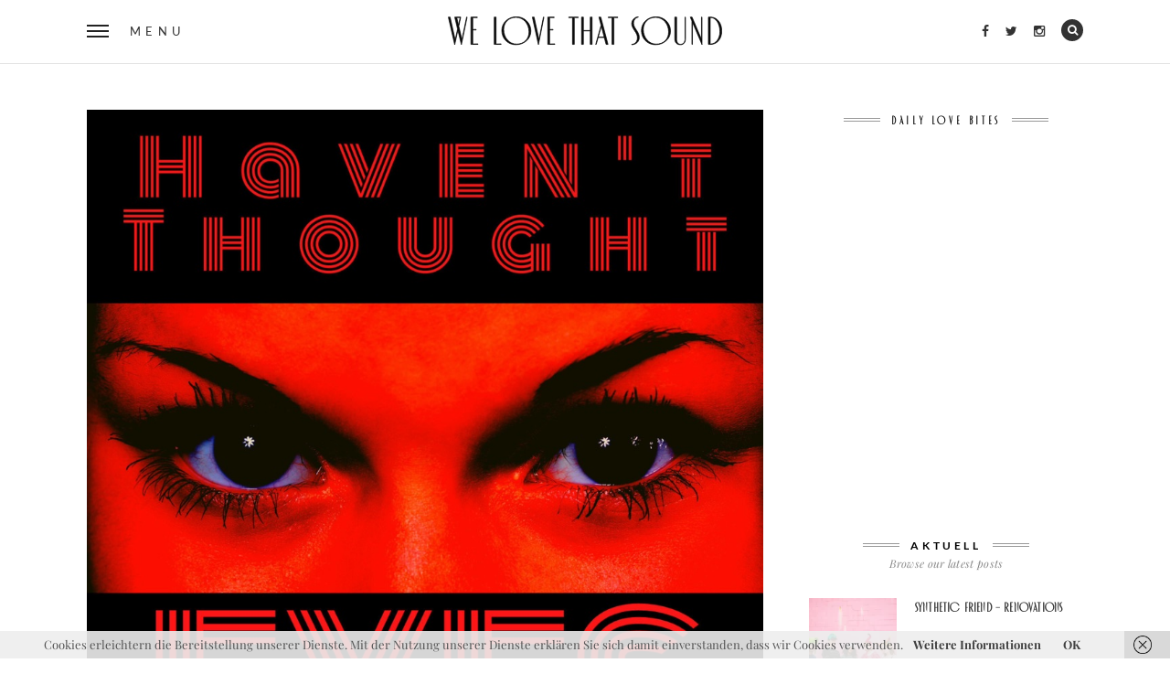

--- FILE ---
content_type: text/html; charset=UTF-8
request_url: https://www.welovethat.de/2023/havent-thought-eyes/1000x1000bb-2/
body_size: 49360
content:
<!DOCTYPE html>
<!--[if IE 9]> <html class="lt-ie10" lang="de"> <![endif]-->
<html lang="de" class="no-js">
<head>
<meta name="flattr:id" content="xvdn57">
<meta charset="UTF-8">
<meta name="viewport" content="width=device-width, initial-scale=1">
<meta name="verification" content="08770c647a0e79393b8fed9b6c0ce280" />

<link rel="profile" href="http://gmpg.org/xfn/11">
<link rel="pingback" href="https://www.welovethat.de/xmlrpc.php">
	
<meta name='robots' content='index, follow, max-image-preview:large, max-snippet:-1, max-video-preview:-1' />

	<!-- This site is optimized with the Yoast SEO plugin v26.1.1 - https://yoast.com/wordpress/plugins/seo/ -->
	<title>1000x1000bb - We love that Sound - Music Mag</title>
	<link rel="canonical" href="https://www.welovethat.de/2023/havent-thought-eyes/1000x1000bb-2/" />
	<meta property="og:locale" content="de_DE" />
	<meta property="og:type" content="article" />
	<meta property="og:title" content="1000x1000bb - We love that Sound - Music Mag" />
	<meta property="og:url" content="https://www.welovethat.de/2023/havent-thought-eyes/1000x1000bb-2/" />
	<meta property="og:site_name" content="We love that Sound - Music Mag" />
	<meta property="article:publisher" content="http://www.facebook.com/welovethatsound" />
	<meta property="og:image" content="https://www.welovethat.de/2023/havent-thought-eyes/1000x1000bb-2" />
	<meta property="og:image:width" content="1" />
	<meta property="og:image:height" content="1" />
	<meta property="og:image:type" content="image/jpeg" />
	<meta name="twitter:card" content="summary_large_image" />
	<meta name="twitter:site" content="@welovethatsound" />
	<script type="application/ld+json" class="yoast-schema-graph">{"@context":"https://schema.org","@graph":[{"@type":"WebPage","@id":"https://www.welovethat.de/2023/havent-thought-eyes/1000x1000bb-2/","url":"https://www.welovethat.de/2023/havent-thought-eyes/1000x1000bb-2/","name":"1000x1000bb - We love that Sound - Music Mag","isPartOf":{"@id":"https://www.welovethat.de/#website"},"primaryImageOfPage":{"@id":"https://www.welovethat.de/2023/havent-thought-eyes/1000x1000bb-2/#primaryimage"},"image":{"@id":"https://www.welovethat.de/2023/havent-thought-eyes/1000x1000bb-2/#primaryimage"},"thumbnailUrl":"https://www.welovethat.de/wp-content/uploads/2023/03/1000x1000bb.jpg","datePublished":"2023-03-16T18:36:11+00:00","breadcrumb":{"@id":"https://www.welovethat.de/2023/havent-thought-eyes/1000x1000bb-2/#breadcrumb"},"inLanguage":"de","potentialAction":[{"@type":"ReadAction","target":["https://www.welovethat.de/2023/havent-thought-eyes/1000x1000bb-2/"]}]},{"@type":"ImageObject","inLanguage":"de","@id":"https://www.welovethat.de/2023/havent-thought-eyes/1000x1000bb-2/#primaryimage","url":"https://www.welovethat.de/wp-content/uploads/2023/03/1000x1000bb.jpg","contentUrl":"https://www.welovethat.de/wp-content/uploads/2023/03/1000x1000bb.jpg","width":1000,"height":1000},{"@type":"BreadcrumbList","@id":"https://www.welovethat.de/2023/havent-thought-eyes/1000x1000bb-2/#breadcrumb","itemListElement":[{"@type":"ListItem","position":1,"name":"Home","item":"https://www.welovethat.de/"},{"@type":"ListItem","position":2,"name":"Haven&#8217;t Thought &#8211; Eyes","item":"https://www.welovethat.de/2023/havent-thought-eyes/"},{"@type":"ListItem","position":3,"name":"1000x1000bb"}]},{"@type":"WebSite","@id":"https://www.welovethat.de/#website","url":"https://www.welovethat.de/","name":"We love that Sound - Music Mag","description":"Tune into the rhythmic symphony of WE LOVE THAT SOUND - a music blog dedicated to exploring the latest beats and riffs, discovering hidden treasures and sharing the pulse of different sounds. Dive into our curated collection of articles, reviews and artist features as we celebrate the universal language of music. Discover, experience and enjoy the power of we love that sound.","publisher":{"@id":"https://www.welovethat.de/#organization"},"potentialAction":[{"@type":"SearchAction","target":{"@type":"EntryPoint","urlTemplate":"https://www.welovethat.de/?s={search_term_string}"},"query-input":{"@type":"PropertyValueSpecification","valueRequired":true,"valueName":"search_term_string"}}],"inLanguage":"de"},{"@type":"Organization","@id":"https://www.welovethat.de/#organization","name":"We Love That","url":"https://www.welovethat.de/","logo":{"@type":"ImageObject","inLanguage":"de","@id":"https://www.welovethat.de/#/schema/logo/image/","url":"https://www.welovethat.de/wp-content/uploads/2023/11/logo_insta.png","contentUrl":"https://www.welovethat.de/wp-content/uploads/2023/11/logo_insta.png","width":1000,"height":1000,"caption":"We Love That"},"image":{"@id":"https://www.welovethat.de/#/schema/logo/image/"},"sameAs":["http://www.facebook.com/welovethatsound","https://x.com/welovethatsound","https://www.instagram.com/welovethatsound"]}]}</script>
	<!-- / Yoast SEO plugin. -->



<link rel='dns-prefetch' href='//v0.wordpress.com' />
<link rel="alternate" type="application/rss+xml" title="We love that Sound - Music Mag &raquo; Feed" href="https://www.welovethat.de/feed/" />
<link rel="alternate" type="application/rss+xml" title="We love that Sound - Music Mag &raquo; Kommentar-Feed" href="https://www.welovethat.de/comments/feed/" />
<link rel="alternate" title="oEmbed (JSON)" type="application/json+oembed" href="https://www.welovethat.de/wp-json/oembed/1.0/embed?url=https%3A%2F%2Fwww.welovethat.de%2F2023%2Fhavent-thought-eyes%2F1000x1000bb-2%2F" />
<link rel="alternate" title="oEmbed (XML)" type="text/xml+oembed" href="https://www.welovethat.de/wp-json/oembed/1.0/embed?url=https%3A%2F%2Fwww.welovethat.de%2F2023%2Fhavent-thought-eyes%2F1000x1000bb-2%2F&#038;format=xml" />
<style id='wp-img-auto-sizes-contain-inline-css' type='text/css'>
img:is([sizes=auto i],[sizes^="auto," i]){contain-intrinsic-size:3000px 1500px}
/*# sourceURL=wp-img-auto-sizes-contain-inline-css */
</style>
<style id='wp-emoji-styles-inline-css' type='text/css'>

	img.wp-smiley, img.emoji {
		display: inline !important;
		border: none !important;
		box-shadow: none !important;
		height: 1em !important;
		width: 1em !important;
		margin: 0 0.07em !important;
		vertical-align: -0.1em !important;
		background: none !important;
		padding: 0 !important;
	}
/*# sourceURL=wp-emoji-styles-inline-css */
</style>
<style id='wp-block-library-inline-css' type='text/css'>
:root{--wp-block-synced-color:#7a00df;--wp-block-synced-color--rgb:122,0,223;--wp-bound-block-color:var(--wp-block-synced-color);--wp-editor-canvas-background:#ddd;--wp-admin-theme-color:#007cba;--wp-admin-theme-color--rgb:0,124,186;--wp-admin-theme-color-darker-10:#006ba1;--wp-admin-theme-color-darker-10--rgb:0,107,160.5;--wp-admin-theme-color-darker-20:#005a87;--wp-admin-theme-color-darker-20--rgb:0,90,135;--wp-admin-border-width-focus:2px}@media (min-resolution:192dpi){:root{--wp-admin-border-width-focus:1.5px}}.wp-element-button{cursor:pointer}:root .has-very-light-gray-background-color{background-color:#eee}:root .has-very-dark-gray-background-color{background-color:#313131}:root .has-very-light-gray-color{color:#eee}:root .has-very-dark-gray-color{color:#313131}:root .has-vivid-green-cyan-to-vivid-cyan-blue-gradient-background{background:linear-gradient(135deg,#00d084,#0693e3)}:root .has-purple-crush-gradient-background{background:linear-gradient(135deg,#34e2e4,#4721fb 50%,#ab1dfe)}:root .has-hazy-dawn-gradient-background{background:linear-gradient(135deg,#faaca8,#dad0ec)}:root .has-subdued-olive-gradient-background{background:linear-gradient(135deg,#fafae1,#67a671)}:root .has-atomic-cream-gradient-background{background:linear-gradient(135deg,#fdd79a,#004a59)}:root .has-nightshade-gradient-background{background:linear-gradient(135deg,#330968,#31cdcf)}:root .has-midnight-gradient-background{background:linear-gradient(135deg,#020381,#2874fc)}:root{--wp--preset--font-size--normal:16px;--wp--preset--font-size--huge:42px}.has-regular-font-size{font-size:1em}.has-larger-font-size{font-size:2.625em}.has-normal-font-size{font-size:var(--wp--preset--font-size--normal)}.has-huge-font-size{font-size:var(--wp--preset--font-size--huge)}.has-text-align-center{text-align:center}.has-text-align-left{text-align:left}.has-text-align-right{text-align:right}.has-fit-text{white-space:nowrap!important}#end-resizable-editor-section{display:none}.aligncenter{clear:both}.items-justified-left{justify-content:flex-start}.items-justified-center{justify-content:center}.items-justified-right{justify-content:flex-end}.items-justified-space-between{justify-content:space-between}.screen-reader-text{border:0;clip-path:inset(50%);height:1px;margin:-1px;overflow:hidden;padding:0;position:absolute;width:1px;word-wrap:normal!important}.screen-reader-text:focus{background-color:#ddd;clip-path:none;color:#444;display:block;font-size:1em;height:auto;left:5px;line-height:normal;padding:15px 23px 14px;text-decoration:none;top:5px;width:auto;z-index:100000}html :where(.has-border-color){border-style:solid}html :where([style*=border-top-color]){border-top-style:solid}html :where([style*=border-right-color]){border-right-style:solid}html :where([style*=border-bottom-color]){border-bottom-style:solid}html :where([style*=border-left-color]){border-left-style:solid}html :where([style*=border-width]){border-style:solid}html :where([style*=border-top-width]){border-top-style:solid}html :where([style*=border-right-width]){border-right-style:solid}html :where([style*=border-bottom-width]){border-bottom-style:solid}html :where([style*=border-left-width]){border-left-style:solid}html :where(img[class*=wp-image-]){height:auto;max-width:100%}:where(figure){margin:0 0 1em}html :where(.is-position-sticky){--wp-admin--admin-bar--position-offset:var(--wp-admin--admin-bar--height,0px)}@media screen and (max-width:600px){html :where(.is-position-sticky){--wp-admin--admin-bar--position-offset:0px}}

/*# sourceURL=wp-block-library-inline-css */
</style><style id='global-styles-inline-css' type='text/css'>
:root{--wp--preset--aspect-ratio--square: 1;--wp--preset--aspect-ratio--4-3: 4/3;--wp--preset--aspect-ratio--3-4: 3/4;--wp--preset--aspect-ratio--3-2: 3/2;--wp--preset--aspect-ratio--2-3: 2/3;--wp--preset--aspect-ratio--16-9: 16/9;--wp--preset--aspect-ratio--9-16: 9/16;--wp--preset--color--black: #000000;--wp--preset--color--cyan-bluish-gray: #abb8c3;--wp--preset--color--white: #ffffff;--wp--preset--color--pale-pink: #f78da7;--wp--preset--color--vivid-red: #cf2e2e;--wp--preset--color--luminous-vivid-orange: #ff6900;--wp--preset--color--luminous-vivid-amber: #fcb900;--wp--preset--color--light-green-cyan: #7bdcb5;--wp--preset--color--vivid-green-cyan: #00d084;--wp--preset--color--pale-cyan-blue: #8ed1fc;--wp--preset--color--vivid-cyan-blue: #0693e3;--wp--preset--color--vivid-purple: #9b51e0;--wp--preset--gradient--vivid-cyan-blue-to-vivid-purple: linear-gradient(135deg,rgb(6,147,227) 0%,rgb(155,81,224) 100%);--wp--preset--gradient--light-green-cyan-to-vivid-green-cyan: linear-gradient(135deg,rgb(122,220,180) 0%,rgb(0,208,130) 100%);--wp--preset--gradient--luminous-vivid-amber-to-luminous-vivid-orange: linear-gradient(135deg,rgb(252,185,0) 0%,rgb(255,105,0) 100%);--wp--preset--gradient--luminous-vivid-orange-to-vivid-red: linear-gradient(135deg,rgb(255,105,0) 0%,rgb(207,46,46) 100%);--wp--preset--gradient--very-light-gray-to-cyan-bluish-gray: linear-gradient(135deg,rgb(238,238,238) 0%,rgb(169,184,195) 100%);--wp--preset--gradient--cool-to-warm-spectrum: linear-gradient(135deg,rgb(74,234,220) 0%,rgb(151,120,209) 20%,rgb(207,42,186) 40%,rgb(238,44,130) 60%,rgb(251,105,98) 80%,rgb(254,248,76) 100%);--wp--preset--gradient--blush-light-purple: linear-gradient(135deg,rgb(255,206,236) 0%,rgb(152,150,240) 100%);--wp--preset--gradient--blush-bordeaux: linear-gradient(135deg,rgb(254,205,165) 0%,rgb(254,45,45) 50%,rgb(107,0,62) 100%);--wp--preset--gradient--luminous-dusk: linear-gradient(135deg,rgb(255,203,112) 0%,rgb(199,81,192) 50%,rgb(65,88,208) 100%);--wp--preset--gradient--pale-ocean: linear-gradient(135deg,rgb(255,245,203) 0%,rgb(182,227,212) 50%,rgb(51,167,181) 100%);--wp--preset--gradient--electric-grass: linear-gradient(135deg,rgb(202,248,128) 0%,rgb(113,206,126) 100%);--wp--preset--gradient--midnight: linear-gradient(135deg,rgb(2,3,129) 0%,rgb(40,116,252) 100%);--wp--preset--font-size--small: 13px;--wp--preset--font-size--medium: 20px;--wp--preset--font-size--large: 36px;--wp--preset--font-size--x-large: 42px;--wp--preset--spacing--20: 0.44rem;--wp--preset--spacing--30: 0.67rem;--wp--preset--spacing--40: 1rem;--wp--preset--spacing--50: 1.5rem;--wp--preset--spacing--60: 2.25rem;--wp--preset--spacing--70: 3.38rem;--wp--preset--spacing--80: 5.06rem;--wp--preset--shadow--natural: 6px 6px 9px rgba(0, 0, 0, 0.2);--wp--preset--shadow--deep: 12px 12px 50px rgba(0, 0, 0, 0.4);--wp--preset--shadow--sharp: 6px 6px 0px rgba(0, 0, 0, 0.2);--wp--preset--shadow--outlined: 6px 6px 0px -3px rgb(255, 255, 255), 6px 6px rgb(0, 0, 0);--wp--preset--shadow--crisp: 6px 6px 0px rgb(0, 0, 0);}:where(.is-layout-flex){gap: 0.5em;}:where(.is-layout-grid){gap: 0.5em;}body .is-layout-flex{display: flex;}.is-layout-flex{flex-wrap: wrap;align-items: center;}.is-layout-flex > :is(*, div){margin: 0;}body .is-layout-grid{display: grid;}.is-layout-grid > :is(*, div){margin: 0;}:where(.wp-block-columns.is-layout-flex){gap: 2em;}:where(.wp-block-columns.is-layout-grid){gap: 2em;}:where(.wp-block-post-template.is-layout-flex){gap: 1.25em;}:where(.wp-block-post-template.is-layout-grid){gap: 1.25em;}.has-black-color{color: var(--wp--preset--color--black) !important;}.has-cyan-bluish-gray-color{color: var(--wp--preset--color--cyan-bluish-gray) !important;}.has-white-color{color: var(--wp--preset--color--white) !important;}.has-pale-pink-color{color: var(--wp--preset--color--pale-pink) !important;}.has-vivid-red-color{color: var(--wp--preset--color--vivid-red) !important;}.has-luminous-vivid-orange-color{color: var(--wp--preset--color--luminous-vivid-orange) !important;}.has-luminous-vivid-amber-color{color: var(--wp--preset--color--luminous-vivid-amber) !important;}.has-light-green-cyan-color{color: var(--wp--preset--color--light-green-cyan) !important;}.has-vivid-green-cyan-color{color: var(--wp--preset--color--vivid-green-cyan) !important;}.has-pale-cyan-blue-color{color: var(--wp--preset--color--pale-cyan-blue) !important;}.has-vivid-cyan-blue-color{color: var(--wp--preset--color--vivid-cyan-blue) !important;}.has-vivid-purple-color{color: var(--wp--preset--color--vivid-purple) !important;}.has-black-background-color{background-color: var(--wp--preset--color--black) !important;}.has-cyan-bluish-gray-background-color{background-color: var(--wp--preset--color--cyan-bluish-gray) !important;}.has-white-background-color{background-color: var(--wp--preset--color--white) !important;}.has-pale-pink-background-color{background-color: var(--wp--preset--color--pale-pink) !important;}.has-vivid-red-background-color{background-color: var(--wp--preset--color--vivid-red) !important;}.has-luminous-vivid-orange-background-color{background-color: var(--wp--preset--color--luminous-vivid-orange) !important;}.has-luminous-vivid-amber-background-color{background-color: var(--wp--preset--color--luminous-vivid-amber) !important;}.has-light-green-cyan-background-color{background-color: var(--wp--preset--color--light-green-cyan) !important;}.has-vivid-green-cyan-background-color{background-color: var(--wp--preset--color--vivid-green-cyan) !important;}.has-pale-cyan-blue-background-color{background-color: var(--wp--preset--color--pale-cyan-blue) !important;}.has-vivid-cyan-blue-background-color{background-color: var(--wp--preset--color--vivid-cyan-blue) !important;}.has-vivid-purple-background-color{background-color: var(--wp--preset--color--vivid-purple) !important;}.has-black-border-color{border-color: var(--wp--preset--color--black) !important;}.has-cyan-bluish-gray-border-color{border-color: var(--wp--preset--color--cyan-bluish-gray) !important;}.has-white-border-color{border-color: var(--wp--preset--color--white) !important;}.has-pale-pink-border-color{border-color: var(--wp--preset--color--pale-pink) !important;}.has-vivid-red-border-color{border-color: var(--wp--preset--color--vivid-red) !important;}.has-luminous-vivid-orange-border-color{border-color: var(--wp--preset--color--luminous-vivid-orange) !important;}.has-luminous-vivid-amber-border-color{border-color: var(--wp--preset--color--luminous-vivid-amber) !important;}.has-light-green-cyan-border-color{border-color: var(--wp--preset--color--light-green-cyan) !important;}.has-vivid-green-cyan-border-color{border-color: var(--wp--preset--color--vivid-green-cyan) !important;}.has-pale-cyan-blue-border-color{border-color: var(--wp--preset--color--pale-cyan-blue) !important;}.has-vivid-cyan-blue-border-color{border-color: var(--wp--preset--color--vivid-cyan-blue) !important;}.has-vivid-purple-border-color{border-color: var(--wp--preset--color--vivid-purple) !important;}.has-vivid-cyan-blue-to-vivid-purple-gradient-background{background: var(--wp--preset--gradient--vivid-cyan-blue-to-vivid-purple) !important;}.has-light-green-cyan-to-vivid-green-cyan-gradient-background{background: var(--wp--preset--gradient--light-green-cyan-to-vivid-green-cyan) !important;}.has-luminous-vivid-amber-to-luminous-vivid-orange-gradient-background{background: var(--wp--preset--gradient--luminous-vivid-amber-to-luminous-vivid-orange) !important;}.has-luminous-vivid-orange-to-vivid-red-gradient-background{background: var(--wp--preset--gradient--luminous-vivid-orange-to-vivid-red) !important;}.has-very-light-gray-to-cyan-bluish-gray-gradient-background{background: var(--wp--preset--gradient--very-light-gray-to-cyan-bluish-gray) !important;}.has-cool-to-warm-spectrum-gradient-background{background: var(--wp--preset--gradient--cool-to-warm-spectrum) !important;}.has-blush-light-purple-gradient-background{background: var(--wp--preset--gradient--blush-light-purple) !important;}.has-blush-bordeaux-gradient-background{background: var(--wp--preset--gradient--blush-bordeaux) !important;}.has-luminous-dusk-gradient-background{background: var(--wp--preset--gradient--luminous-dusk) !important;}.has-pale-ocean-gradient-background{background: var(--wp--preset--gradient--pale-ocean) !important;}.has-electric-grass-gradient-background{background: var(--wp--preset--gradient--electric-grass) !important;}.has-midnight-gradient-background{background: var(--wp--preset--gradient--midnight) !important;}.has-small-font-size{font-size: var(--wp--preset--font-size--small) !important;}.has-medium-font-size{font-size: var(--wp--preset--font-size--medium) !important;}.has-large-font-size{font-size: var(--wp--preset--font-size--large) !important;}.has-x-large-font-size{font-size: var(--wp--preset--font-size--x-large) !important;}
/*# sourceURL=global-styles-inline-css */
</style>

<style id='classic-theme-styles-inline-css' type='text/css'>
/*! This file is auto-generated */
.wp-block-button__link{color:#fff;background-color:#32373c;border-radius:9999px;box-shadow:none;text-decoration:none;padding:calc(.667em + 2px) calc(1.333em + 2px);font-size:1.125em}.wp-block-file__button{background:#32373c;color:#fff;text-decoration:none}
/*# sourceURL=/wp-includes/css/classic-themes.min.css */
</style>
<link rel='stylesheet' id='contact-form-7-css' href='https://www.welovethat.de/wp-content/plugins/contact-form-7/includes/css/styles.css?ver=6.1.2' type='text/css' media='all' />
<link rel='stylesheet' id='wpfai_style-css' href='https://www.welovethat.de/wp-content/plugins/wp-font-awesome-share-icons/style.css?ver=6.9' type='text/css' media='all' />
<link rel='stylesheet' id='crp-style-text-only-css' href='https://www.welovethat.de/wp-content/plugins/contextual-related-posts/css/text-only.min.css?ver=4.1.0' type='text/css' media='all' />
<link rel='stylesheet' id='normalize-css' href='https://www.welovethat.de/wp-content/themes/silver-blog/foundation/css/normalize.css?ver=3.0.3' type='text/css' media='all' />
<link rel='stylesheet' id='foundation-css-css' href='https://www.welovethat.de/wp-content/themes/silver-blog/foundation/css/foundation.css?ver=5.5.3' type='text/css' media='all' />
<link rel='stylesheet' id='silverblog-fonts-css' href='//www.welovethat.de/wp-content/uploads/omgf/silverblog-fonts/silverblog-fonts.css?ver=1666171497' type='text/css' media='all' />
<link rel='stylesheet' id='fontawesome-css' href='https://www.welovethat.de/wp-content/themes/silver-blog/font-awesome/css/font-awesome.min.css?ver=4.5.0' type='text/css' media='all' />
<link rel='stylesheet' id='slick-css-css' href='https://www.welovethat.de/wp-content/themes/silver-blog/js/vendor/slick/slick/slick.css?ver=1.5.7' type='text/css' media='all' />
<link rel='stylesheet' id='silverblog-style-css' href='https://www.welovethat.de/wp-content/themes/silver-blog/style.css?ver=6.9' type='text/css' media='all' />
<script type="text/javascript" src="https://www.welovethat.de/wp-includes/js/jquery/jquery.min.js?ver=3.7.1" id="jquery-core-js"></script>
<script type="text/javascript" src="https://www.welovethat.de/wp-includes/js/jquery/jquery-migrate.min.js?ver=3.4.1" id="jquery-migrate-js"></script>
<script type="text/javascript" src="https://www.welovethat.de/wp-content/plugins/wp-font-awesome-share-icons/wpfai.js?ver=6.9" id="wpfai_js-js"></script>
<script type="text/javascript" src="https://www.welovethat.de/wp-content/themes/silver-blog/js/vendor/modernizr.custom.58946.js?ver=20151105" id="modernizr-js"></script>
<script type="text/javascript" src="https://www.welovethat.de/wp-content/themes/silver-blog/js/keyboard-image-navigation.js?ver=20130402" id="silverblog-keyboard-image-navigation-js"></script>
<link rel="https://api.w.org/" href="https://www.welovethat.de/wp-json/" /><link rel="alternate" title="JSON" type="application/json" href="https://www.welovethat.de/wp-json/wp/v2/media/23363" /><link rel="EditURI" type="application/rsd+xml" title="RSD" href="https://www.welovethat.de/xmlrpc.php?rsd" />
<meta name="generator" content="WordPress 6.9" />
<link rel='shortlink' href='https://www.welovethat.de/?p=23363' />
<!-- start Simple Custom CSS and JS -->
<style type="text/css">
@font-face {
    font-family: 'musettaregular';
    src: url('https://www.welovethat.de/wp-content/uploads/2021/font/musetta-regular-webfont.eot');
    src: url('https://www.welovethat.de/wp-content/uploads/2021/font/musetta-regular-webfont.eot?#iefix') format('embedded-opentype'),
         url('https://www.welovethat.de/wp-content/uploads/2021/font/musetta-regular-webfont.woff2') format('woff2'),
         url('https://www.welovethat.de/wp-content/uploads/2021/font/musetta-regular-webfont.woff') format('woff'),
         url('https://www.welovethat.de/wp-content/uploads/2021/font/musetta-regular-webfont.ttf') format('truetype');
    font-weight: normal;
    font-style: normal;

}

</style>
<!-- end Simple Custom CSS and JS -->
<!-- start Simple Custom CSS and JS -->
<style type="text/css">
.header-base-white .logowhite { display:none; }

.header-base .logoblack { display:none; }


</style>
<!-- end Simple Custom CSS and JS -->
	
	<script type="text/javascript">
		/* <![CDATA[ */
		var SB_featuredContent_autoplay = true;
		var SB_featuredContent_transition = 1350;
		var SB_featuredContent_autoplay_speed = 3800;

		var SB_gallery_autoplay = false;
		var SB_gallery_transition = 1350;
		var SB_gallery_autoplay_speed = 3800;
	/* ]]> */
    </script>

<link rel="icon" href="https://www.welovethat.de/wp-content/uploads/2016/06/cropped-welovethatfavicon-32x32.png" sizes="32x32" />
<link rel="icon" href="https://www.welovethat.de/wp-content/uploads/2016/06/cropped-welovethatfavicon-192x192.png" sizes="192x192" />
<link rel="apple-touch-icon" href="https://www.welovethat.de/wp-content/uploads/2016/06/cropped-welovethatfavicon-180x180.png" />
<meta name="msapplication-TileImage" content="https://www.welovethat.de/wp-content/uploads/2016/06/cropped-welovethatfavicon-270x270.png" />
		<style type="text/css" id="wp-custom-css">
			/*
Willkommen bei Individuelles CSS

Wie es funktioniert, steht unter http://wp.me/PEmnE-Bt
*/
.null-instagram-feed ul {
	width: 20% !important;
	margin-left: 0 !important;
	list-style: none;
}

.header-base .site-title {
	color: #fff !important;
}

p {
	font-size: 1.3rem !important;
	line-height: 1.8 !important;
}

blockquote {
	font-family: Lato, Arial, sans-serif;
	margin: 0 0 30px;
	padding: 0 24px;
	text-transform: none !important;
	border-left: 5px double #000;
	max-height: 99999px;
	font-style: italic !important;
	color: #000 !important;
}

blockquote p {
	font-family: Lato, Arial, sans-serif;
	font-size: 18px !important;
	color: #000;
	line-height: 24px;
	letter-spacing: .5px;
	-webkit-font-smoothing: subpixel-antialiased;
}

a {
	color: #404040;
	line-height: inherit;
	text-decoration: none;
	font-weight: 700;
}

.teambox {
	width: 33%;
	float: left;
	padding: 15px;
}

.footer .inline-list a:hover, .footer .inline-list .fa {
	color: #000;
}

.footer-dot {
	width: 24px;
	height: 24px;
	line-height: 22px;
	display: block;
	margin: 0 auto 30px;
	cursor: pointer;
	border-radius: 100%;
	background: #000 !important;
}

.tags {
	font-family: Lato, Arial, sans-serif;
	font-weight: 700 !important;
	font-size: 9px !important;
	color: #404040;
	font-style: normal;
	text-transform: uppercase;
	letter-spacing: .7px;
	display: block;
	margin-bottom: 8px;
}

.tags a {
	color: #404040;
	text-decoration: none;
}

.tags a:hover {
	color: #808080;
	text-decoration: none;
}

.tags2 {
	font-family: Lato, Arial, sans-serif;
	font-weight: 700;
	font-size: 9px;
	color: #404040;
	font-style: normal;
	text-transform: uppercase;
	letter-spacing: .7px;
	display: block;
	margin-bottom: 8px;
}

.tags2 a {
	color: #404040;
	text-decoration: none;
}

.tags2 a:hover {
	color: #808080;
	text-decoration: none;
}

.author-desc2 {
	display: none;
}

.author-desc {
	display: none !important;
}

.fa-file-o {
	display: none;
}

.post-large .tags .fa {
	display: none;
}

.more-link {
	display: inline;
	font-family: Lato, Arial, sans-serif;
	text-transform: uppercase;
	font-weight: 700;
	font-size: 9px;
	letter-spacing: .7px;
	font-style: normal;
}

.more-link a {
	color: #404040 !important;
	text-decoration: none;
}

.more-link a:hover {
	color: #D9E021 !important;
}

.silverblog_widget_recent_entries {
	margin-bottom: 30px;
}

.widget_facebook_likebox {
	margin-bottom: 30px;
}

.widget_jb_spotify_widget {
	margin-bottom: 30px;
}

.pagination .nav-links .prev:hover, .pagination .nav-links .next:hover, .pagination .nav-links .fa {
	color: #404040 !important;
}

.widget-title {
	margin-bottom: 30px;
}

.crp_related > h3 {
	font-family: Lato, Arial, sans-serif;
	border-bottom: 5px double #efefef;
	font-size: 14px;
	letter-spacing: 2px;
	line-height: 5;
	margin-bottom: 24px;
	text-align: center;
	text-transform: uppercase;
}

.crp_related li {
	display: inline !important;
	text-align: -webkit-match-parent;
}

.crp_related .crp_excerpt {
	margin-bottom: 30px;
}

.ticket {
	padding: 8px 13px;
	letter-spacing: 1px;
	background-color: #000;
	color: #fff;
	text-transform: normal !important;
}

.wpfai-list-item {

margin-right: 10px !important;
margin-left: 0px !important;
margin-bottom: 0px !important;
margin-top: 0px !important;
}




		</style>
		

	
</head>
<body class="attachment wp-singular attachment-template-default single single-attachment postid-23363 attachmentid-23363 attachment-jpeg wp-theme-silver-blog">
	
<!-- Start fullscreen menu -->
<div class="menu-nav" id="menu">
	<div>
        <nav>
            <div class="clearfix">
                <button id="menu-close" class="menu-close"><i class="fa fa-times"></i></button>
                <button id="menu-search" class="menu-search"><i class="fa fa-search"></i></button>
            </div>
            <form class="search-form" action="https://www.welovethat.de/" method="get">
    <label class="screen-reader-text">Search for:</label>
    <input type="text" value="" placeholder="Search &amp; hit enter" name="s">
    <input type="submit" value="Search">
</form>            <h3 class="menu-title">Menu</h3>
            <ul id="menu-list" class="menu-list"><li id="menu-item-9" class="menu-item menu-item-type-taxonomy menu-item-object-category menu-item-9"><a href="https://www.welovethat.de/songs/">SONGS</a></li>
<li id="menu-item-7" class="menu-item menu-item-type-taxonomy menu-item-object-category menu-item-7"><a href="https://www.welovethat.de/alben/">ALBEN</a></li>
<li id="menu-item-8" class="menu-item menu-item-type-taxonomy menu-item-object-category menu-item-8"><a href="https://www.welovethat.de/video/">VIDEO</a></li>
<li id="menu-item-242" class="menu-item menu-item-type-taxonomy menu-item-object-category menu-item-242"><a href="https://www.welovethat.de/all-time/">ALL TIME</a></li>
<li id="menu-item-244" class="menu-item menu-item-type-taxonomy menu-item-object-category menu-item-244"><a href="https://www.welovethat.de/live/">LIVE</a></li>
<li id="menu-item-4331" class="menu-item menu-item-type-post_type menu-item-object-page menu-item-4331"><a href="https://www.welovethat.de/we-love-that-team/">WE LOVE THAT TEAM</a></li>
<li id="menu-item-3971" class="menu-item menu-item-type-post_type menu-item-object-page menu-item-3971"><a href="https://www.welovethat.de/impressum/">IMPRESSUM</a></li>
<li id="menu-item-8956" class="menu-item menu-item-type-post_type menu-item-object-page menu-item-8956"><a href="https://www.welovethat.de/datenschutzerklaerung/">Datenschutzerklärung</a></li>
</ul>            <div class="menu-social">           
                <ul class="inline-list">
					                    <li><a target="_blank" href="https://www.facebook.com/welovethatsound"><i class="fa fa-facebook"></i></a></li>
  					                    
					                    <li><a target="_blank" href="https://twitter.com/welovethatsound"><i class="fa fa-twitter"></i></a></li>
  					                    
					                    <li><a target="_blank" href="https://www.instagram.com/welovethatsound/"><i class="fa fa-instagram"></i></a></li>
  					                    
					                    
 					                </ul>
            </div>
        </nav>
    </div>
</div>
<!-- End fullscreen menu -->


<header id="header-base-white" class="header-base-white">

	
	<div class="header-grid">
        <div class="header-col">
            <button id="header-menu-button" class="header-menu-button">
                <span class="hamburger"><span></span></span>
                <span class="hide-for-medium-down">Menu</span>
            </button>
        </div>
        <div class="header-col site-title-base">
			
	
			
			 
<a href="http://www.welovethat.de"><img src="https://www.welovethat.de/wp-content/uploads/2021/01/logo_header_black.svg"></a>
    			
		
			
        </div>
        <div class="header-col">
            <ul class="inline-list right">
            
				                <li class="hide-for-medium-down"><a target="_blank" href="https://www.facebook.com/welovethatsound"><i class="fa fa-facebook"></i></a></li>
                                
                                <li class="hide-for-medium-down"><a target="_blank" href="https://twitter.com/welovethatsound"><i class="fa fa-twitter"></i></a></li>
                                
                                <li class="hide-for-medium-down"><a target="_blank" href="https://www.instagram.com/welovethatsound/"><i class="fa fa-instagram"></i></a></li>
                                
                                
                               
                <li><a href="#" id="icon-search"><i class="fa fa-search"></i></a></li>
            
            </ul>
        </div>
	</div>
</header>
<div class="row collapse main-content">
	<div class="small-12 columns">
    	<div class="layout-grid">
        	<div class="layout-col">
            	<div class="wrapper">
					<!-- START MAIN CONTENT -->


				<article id="post-23363" class="post-large post-23363 attachment type-attachment status-inherit hentry">

					<img width="1000" height="1000" src="https://www.welovethat.de/wp-content/uploads/2023/03/1000x1000bb.jpg" class="attachment-large size-large" alt="" decoding="async" fetchpriority="high" srcset="https://www.welovethat.de/wp-content/uploads/2023/03/1000x1000bb.jpg 1000w, https://www.welovethat.de/wp-content/uploads/2023/03/1000x1000bb-300x300.jpg 300w, https://www.welovethat.de/wp-content/uploads/2023/03/1000x1000bb-150x150.jpg 150w, https://www.welovethat.de/wp-content/uploads/2023/03/1000x1000bb-768x768.jpg 768w" sizes="(max-width: 1000px) 100vw, 1000px" />					
					<h2>1000x1000bb</h2>
					                    
                    <div class="remarks2">
                        <span><span class="screen-reader-text">Posted on</span><a href="https://www.welovethat.de/2023/havent-thought-eyes/1000x1000bb-2/" rel="bookmark"><time class="entry-date published updated" datetime="2023-03-16T19:36:11+01:00">März 16, 2023</time></a> | </span>
						<ul class="wpfai-list"><li class="wpfai-list-item facebook">
      <a href="http://www.facebook.com/sharer.php?u=https%3A%2F%2Fwww.welovethat.de%2F2023%2Fhavent-thought-eyes%2F1000x1000bb-2%2F&amp;t=1000x1000bb" title="Facebook" class="wpfai-facebook wpfai-link wpfainw">
        <span class="fa-stack fa-4x">
          
          <i class="fa fa-facebook fa-stack-1x "></i>
        </span>
      </a>
    </li><li class="wpfai-list-item twitter">
      <a href="http://twitter.com/share?text=1000x1000bb&amp;url=https%3A%2F%2Fwww.welovethat.de%2F2023%2Fhavent-thought-eyes%2F1000x1000bb-2%2F" title="Twitter" class="wpfai-twitter wpfai-link wpfainw">
        <span class="fa-stack fa-4x">
          
          <i class="fa fa-twitter fa-stack-1x "></i>
        </span>
      </a>
    </li><li class="wpfai-list-item reddit">
      <a href="http://www.reddit.com/submit?url=https%3A%2F%2Fwww.welovethat.de%2F2023%2Fhavent-thought-eyes%2F1000x1000bb-2%2F" title="Reddit" class="wpfai-reddit wpfai-link wpfainw">
        <span class="fa-stack fa-4x">
          
          <i class="fa fa-reddit fa-stack-1x "></i>
        </span>
      </a>
    </li></ul>                    </div>
        

				</article>

				
                    <!-- END MAIN CONTENT -->
                </div>
            </div>
        	
				
    <div class="layout-col sidebar">
        <div class="wrapper">
            <div class="widget-area" role="complementary">
        		
                <aside id="jb_spotify_widget-2" class="widget widget_jb_spotify_widget"><h3 class="widget-title subtitle"><span>DAILY LOVE BITES</span></h3><iframe src="https://embed.spotify.com/?uri=spotify:playlist:4fpimMxBFgYOBN63iYgwGz&theme=white" frameborder="0" width="300" height="380" allowtransparency="true"></iframe></aside>		<aside id="recent-posts-2" class="widget silverblog_widget_recent_entries">                <span class="subtitle"><span>Aktuell</span></span>
        <span class="desc">Browse our latest posts</span>
        		<ul class="recent-post-list">
					<li class="clearfix">
            	                <a href="https://www.welovethat.de/2026/synthetic-friend-renovations/"><img width="150" height="150" src="https://www.welovethat.de/wp-content/uploads/2026/01/1-9-e1768895424578-150x150.webp" class="attachment-thumbnail size-thumbnail wp-post-image" alt="" decoding="async" loading="lazy" /></a>
                                <div class="recent-post-title">
                	<h5><a href="https://www.welovethat.de/2026/synthetic-friend-renovations/">Synthetic Friend &#8211; Renovations</a></h5>
                    <span></span>
                </div>
			</li>
					<li class="clearfix">
            	                <a href="https://www.welovethat.de/2026/frankie-flowers-velvet-collapse/"><img width="150" height="150" src="https://www.welovethat.de/wp-content/uploads/2026/01/1-8-e1768804190891-150x150.webp" class="attachment-thumbnail size-thumbnail wp-post-image" alt="" decoding="async" loading="lazy" /></a>
                                <div class="recent-post-title">
                	<h5><a href="https://www.welovethat.de/2026/frankie-flowers-velvet-collapse/">FRANKIE FLOWERS &#8211; VELVET COLLAPSE</a></h5>
                    <span></span>
                </div>
			</li>
					<li class="clearfix">
            	                <a href="https://www.welovethat.de/2026/the-empty-page-death-on-our-side/"><img width="150" height="150" src="https://www.welovethat.de/wp-content/uploads/2023/02/331928890_530891502476765_6389468614110669926_n-150x150.jpg" class="attachment-thumbnail size-thumbnail wp-post-image" alt="" decoding="async" loading="lazy" srcset="https://www.welovethat.de/wp-content/uploads/2023/02/331928890_530891502476765_6389468614110669926_n-150x150.jpg 150w, https://www.welovethat.de/wp-content/uploads/2023/02/331928890_530891502476765_6389468614110669926_n-300x300.jpg 300w, https://www.welovethat.de/wp-content/uploads/2023/02/331928890_530891502476765_6389468614110669926_n-768x768.jpg 768w, https://www.welovethat.de/wp-content/uploads/2023/02/331928890_530891502476765_6389468614110669926_n.jpg 1000w" sizes="auto, (max-width: 150px) 100vw, 150px" /></a>
                                <div class="recent-post-title">
                	<h5><a href="https://www.welovethat.de/2026/the-empty-page-death-on-our-side/">The Empty Page &#8211; Death On Our Side</a></h5>
                    <span></span>
                </div>
			</li>
					<li class="clearfix">
            	                <a href="https://www.welovethat.de/2026/keegan-powell-too-hard/"><img width="150" height="150" src="https://www.welovethat.de/wp-content/uploads/2025/10/1-14-150x150.webp" class="attachment-thumbnail size-thumbnail wp-post-image" alt="" decoding="async" loading="lazy" /></a>
                                <div class="recent-post-title">
                	<h5><a href="https://www.welovethat.de/2026/keegan-powell-too-hard/">Keegan Powell &#8211; Too Hard</a></h5>
                    <span></span>
                </div>
			</li>
					<li class="clearfix">
            	                <a href="https://www.welovethat.de/2026/ml-la-fete/"><img width="150" height="150" src="https://www.welovethat.de/wp-content/uploads/2026/01/1-7-150x150.webp" class="attachment-thumbnail size-thumbnail wp-post-image" alt="" decoding="async" loading="lazy" srcset="https://www.welovethat.de/wp-content/uploads/2026/01/1-7-150x150.webp 150w, https://www.welovethat.de/wp-content/uploads/2026/01/1-7-300x300.webp 300w, https://www.welovethat.de/wp-content/uploads/2026/01/1-7-768x768.webp 768w, https://www.welovethat.de/wp-content/uploads/2026/01/1-7.webp 800w" sizes="auto, (max-width: 150px) 100vw, 150px" /></a>
                                <div class="recent-post-title">
                	<h5><a href="https://www.welovethat.de/2026/ml-la-fete/">ML &#8211; La fête</a></h5>
                    <span></span>
                </div>
			</li>
				</ul>
		</aside>            
            </div>
        </div>
    </div>
    
        
        </div>
    </div>
</div>


<footer class="footer">

	<div class="row">
    	<div class="small-12 columns">
                
			<aside id="nav_menu-2" class="widget widget_nav_menu"><div class="menu-mainmenu-container"><ul id="menu-mainmenu" class="menu"><li class="menu-item menu-item-type-taxonomy menu-item-object-category menu-item-9"><a href="https://www.welovethat.de/songs/">SONGS</a></li>
<li class="menu-item menu-item-type-taxonomy menu-item-object-category menu-item-7"><a href="https://www.welovethat.de/alben/">ALBEN</a></li>
<li class="menu-item menu-item-type-taxonomy menu-item-object-category menu-item-8"><a href="https://www.welovethat.de/video/">VIDEO</a></li>
<li class="menu-item menu-item-type-taxonomy menu-item-object-category menu-item-242"><a href="https://www.welovethat.de/all-time/">ALL TIME</a></li>
<li class="menu-item menu-item-type-taxonomy menu-item-object-category menu-item-244"><a href="https://www.welovethat.de/live/">LIVE</a></li>
<li class="menu-item menu-item-type-post_type menu-item-object-page menu-item-4331"><a href="https://www.welovethat.de/we-love-that-team/">WE LOVE THAT TEAM</a></li>
<li class="menu-item menu-item-type-post_type menu-item-object-page menu-item-3971"><a href="https://www.welovethat.de/impressum/">IMPRESSUM</a></li>
<li class="menu-item menu-item-type-post_type menu-item-object-page menu-item-8956"><a href="https://www.welovethat.de/datenschutzerklaerung/">Datenschutzerklärung</a></li>
</ul></div></aside>            
            <ul class="inline-list">
                                <li><a target="_blank" href="https://www.facebook.com/welovethatsound"><i class="fa fa-facebook"></i> Facebook</a></li>
                                
                                <li><a target="_blank" href="https://twitter.com/welovethatsound"><i class="fa fa-twitter"></i> Twitter</a></li>
                                
                                <li><a target="_blank" href="https://www.instagram.com/welovethatsound/"><i class="fa fa-instagram"></i> Instagram</a></li>
                                
                                
                            </ul>                    
                
            <span class="footer-dot"><i class="fa fa-angle-up"></i></span>
            
            <p class="footer-copyright"></p>
        </div>
    </div>

</footer>

<noscript><p class="alert-box alert">Please enable JavaScript on your browser or upgrade to a JavaScript-capable browser.</p></noscript>
<script type="speculationrules">
{"prefetch":[{"source":"document","where":{"and":[{"href_matches":"/*"},{"not":{"href_matches":["/wp-*.php","/wp-admin/*","/wp-content/uploads/*","/wp-content/*","/wp-content/plugins/*","/wp-content/themes/silver-blog/*","/*\\?(.+)"]}},{"not":{"selector_matches":"a[rel~=\"nofollow\"]"}},{"not":{"selector_matches":".no-prefetch, .no-prefetch a"}}]},"eagerness":"conservative"}]}
</script>
<script type="text/javascript" src="https://www.welovethat.de/wp-includes/js/dist/hooks.min.js?ver=dd5603f07f9220ed27f1" id="wp-hooks-js"></script>
<script type="text/javascript" src="https://www.welovethat.de/wp-includes/js/dist/i18n.min.js?ver=c26c3dc7bed366793375" id="wp-i18n-js"></script>
<script type="text/javascript" id="wp-i18n-js-after">
/* <![CDATA[ */
wp.i18n.setLocaleData( { 'text direction\u0004ltr': [ 'ltr' ] } );
//# sourceURL=wp-i18n-js-after
/* ]]> */
</script>
<script type="text/javascript" src="https://www.welovethat.de/wp-content/plugins/contact-form-7/includes/swv/js/index.js?ver=6.1.2" id="swv-js"></script>
<script type="text/javascript" id="contact-form-7-js-translations">
/* <![CDATA[ */
( function( domain, translations ) {
	var localeData = translations.locale_data[ domain ] || translations.locale_data.messages;
	localeData[""].domain = domain;
	wp.i18n.setLocaleData( localeData, domain );
} )( "contact-form-7", {"translation-revision-date":"2025-10-26 03:28:49+0000","generator":"GlotPress\/4.0.3","domain":"messages","locale_data":{"messages":{"":{"domain":"messages","plural-forms":"nplurals=2; plural=n != 1;","lang":"de"},"This contact form is placed in the wrong place.":["Dieses Kontaktformular wurde an der falschen Stelle platziert."],"Error:":["Fehler:"]}},"comment":{"reference":"includes\/js\/index.js"}} );
//# sourceURL=contact-form-7-js-translations
/* ]]> */
</script>
<script type="text/javascript" id="contact-form-7-js-before">
/* <![CDATA[ */
var wpcf7 = {
    "api": {
        "root": "https:\/\/www.welovethat.de\/wp-json\/",
        "namespace": "contact-form-7\/v1"
    }
};
//# sourceURL=contact-form-7-js-before
/* ]]> */
</script>
<script type="text/javascript" src="https://www.welovethat.de/wp-content/plugins/contact-form-7/includes/js/index.js?ver=6.1.2" id="contact-form-7-js"></script>
<script type="text/javascript" src="https://www.welovethat.de/wp-content/plugins/wf-cookie-consent/js/cookiechoices.min.js?ver=6.9" id="wf-cookie-consent-cookiechoices-js"></script>
<script type="text/javascript" src="https://www.welovethat.de/wp-content/themes/silver-blog/foundation/js/foundation/foundation.js?ver=20151105" id="foundation-js-js"></script>
<script type="text/javascript" src="https://www.welovethat.de/wp-content/themes/silver-blog/js/vendor/waypoints/lib/jquery.waypoints.min.js?ver=4.0.0" id="waypoint-js"></script>
<script type="text/javascript" src="https://www.welovethat.de/wp-content/themes/silver-blog/js/vendor/slick/slick/slick.min.js?ver=1.5.7" id="slick-js-js"></script>
<script type="text/javascript" src="https://www.welovethat.de/wp-content/themes/silver-blog/js/vendor/jquery.fitvids.js?ver=1.0.0" id="fitvids-js"></script>
<script type="text/javascript" src="https://www.welovethat.de/wp-content/themes/silver-blog/js/custom.js?ver=1.0.0" id="custom-js-js"></script>
<script id="wp-emoji-settings" type="application/json">
{"baseUrl":"https://s.w.org/images/core/emoji/17.0.2/72x72/","ext":".png","svgUrl":"https://s.w.org/images/core/emoji/17.0.2/svg/","svgExt":".svg","source":{"concatemoji":"https://www.welovethat.de/wp-includes/js/wp-emoji-release.min.js?ver=6.9"}}
</script>
<script type="module">
/* <![CDATA[ */
/*! This file is auto-generated */
const a=JSON.parse(document.getElementById("wp-emoji-settings").textContent),o=(window._wpemojiSettings=a,"wpEmojiSettingsSupports"),s=["flag","emoji"];function i(e){try{var t={supportTests:e,timestamp:(new Date).valueOf()};sessionStorage.setItem(o,JSON.stringify(t))}catch(e){}}function c(e,t,n){e.clearRect(0,0,e.canvas.width,e.canvas.height),e.fillText(t,0,0);t=new Uint32Array(e.getImageData(0,0,e.canvas.width,e.canvas.height).data);e.clearRect(0,0,e.canvas.width,e.canvas.height),e.fillText(n,0,0);const a=new Uint32Array(e.getImageData(0,0,e.canvas.width,e.canvas.height).data);return t.every((e,t)=>e===a[t])}function p(e,t){e.clearRect(0,0,e.canvas.width,e.canvas.height),e.fillText(t,0,0);var n=e.getImageData(16,16,1,1);for(let e=0;e<n.data.length;e++)if(0!==n.data[e])return!1;return!0}function u(e,t,n,a){switch(t){case"flag":return n(e,"\ud83c\udff3\ufe0f\u200d\u26a7\ufe0f","\ud83c\udff3\ufe0f\u200b\u26a7\ufe0f")?!1:!n(e,"\ud83c\udde8\ud83c\uddf6","\ud83c\udde8\u200b\ud83c\uddf6")&&!n(e,"\ud83c\udff4\udb40\udc67\udb40\udc62\udb40\udc65\udb40\udc6e\udb40\udc67\udb40\udc7f","\ud83c\udff4\u200b\udb40\udc67\u200b\udb40\udc62\u200b\udb40\udc65\u200b\udb40\udc6e\u200b\udb40\udc67\u200b\udb40\udc7f");case"emoji":return!a(e,"\ud83e\u1fac8")}return!1}function f(e,t,n,a){let r;const o=(r="undefined"!=typeof WorkerGlobalScope&&self instanceof WorkerGlobalScope?new OffscreenCanvas(300,150):document.createElement("canvas")).getContext("2d",{willReadFrequently:!0}),s=(o.textBaseline="top",o.font="600 32px Arial",{});return e.forEach(e=>{s[e]=t(o,e,n,a)}),s}function r(e){var t=document.createElement("script");t.src=e,t.defer=!0,document.head.appendChild(t)}a.supports={everything:!0,everythingExceptFlag:!0},new Promise(t=>{let n=function(){try{var e=JSON.parse(sessionStorage.getItem(o));if("object"==typeof e&&"number"==typeof e.timestamp&&(new Date).valueOf()<e.timestamp+604800&&"object"==typeof e.supportTests)return e.supportTests}catch(e){}return null}();if(!n){if("undefined"!=typeof Worker&&"undefined"!=typeof OffscreenCanvas&&"undefined"!=typeof URL&&URL.createObjectURL&&"undefined"!=typeof Blob)try{var e="postMessage("+f.toString()+"("+[JSON.stringify(s),u.toString(),c.toString(),p.toString()].join(",")+"));",a=new Blob([e],{type:"text/javascript"});const r=new Worker(URL.createObjectURL(a),{name:"wpTestEmojiSupports"});return void(r.onmessage=e=>{i(n=e.data),r.terminate(),t(n)})}catch(e){}i(n=f(s,u,c,p))}t(n)}).then(e=>{for(const n in e)a.supports[n]=e[n],a.supports.everything=a.supports.everything&&a.supports[n],"flag"!==n&&(a.supports.everythingExceptFlag=a.supports.everythingExceptFlag&&a.supports[n]);var t;a.supports.everythingExceptFlag=a.supports.everythingExceptFlag&&!a.supports.flag,a.supports.everything||((t=a.source||{}).concatemoji?r(t.concatemoji):t.wpemoji&&t.twemoji&&(r(t.twemoji),r(t.wpemoji)))});
//# sourceURL=https://www.welovethat.de/wp-includes/js/wp-emoji-loader.min.js
/* ]]> */
</script>
<!-- start Simple Custom CSS and JS -->
<style type="text/css">
p {
  
  
      font-family: Lato, Arial, serif !important;
   
  
}


.footer ul li a{
  font-family: Lato, Arial, serif !important; }</style>
<!-- end Simple Custom CSS and JS -->
<!-- start Simple Custom CSS and JS -->
<style type="text/css">
.slider h2 a {
  
  font-family:'musettaregular' !important;
  font-size: 66px !important;
  font-weight: 400 !important;
}




h1, h2, h3, h4, h5, h6 {
    font-family:'musettaregular' !important;
}

.crp_title {
    font-family:'musettaregular' !important;
}










</style>
<!-- end Simple Custom CSS and JS -->
<script type="text/javascript">
	window._wfCookieConsentSettings = {"wf_cookietext":"Cookies erleichtern die Bereitstellung unserer Dienste. Mit der Nutzung unserer Dienste erkl\u00e4ren Sie sich damit einverstanden, dass wir Cookies verwenden. ","wf_dismisstext":"OK","wf_linktext":"Weitere Informationen","wf_linkhref":"https:\/\/www.welovethat.de\/datenschutzerklaerung\/","wf_position":"bottom","language":"de"};
</script>



</body>
</html>




--- FILE ---
content_type: image/svg+xml
request_url: https://www.welovethat.de/wp-content/uploads/2021/01/logo_header_black.svg
body_size: 2346
content:
<svg xmlns="http://www.w3.org/2000/svg" viewBox="0 0 859.89 95.78"><defs><style>.cls-1{fill:#0a0a0a;stroke:#0a0a0a;stroke-miterlimit:10;stroke-width:2px;}</style></defs><g id="Ebene_2" data-name="Ebene 2"><g id="Ebene_1-2" data-name="Ebene 1"><path class="cls-1" d="M42.22,90.76l-11-46.48L21.3,91,1.25,2.06H6.89l16,73.29,7.4-34.82-9-38.47H40.21L34.08,31,44,74.35,58.63,2.06h1.63Zm-9-63.51L38.34,3.32H27.69Z"/><path class="cls-1" d="M94.3,88v1.75H72.13V2.06H92.18V3.82l-14.41-.5V41.9l10.9-.25v1.76l-10.9-.25V88.51Z"/><path class="cls-1" d="M166.72,88v1.75H145.18V2.06h5.63V88.63Z"/><path class="cls-1" d="M212.61,90.76c-25.06,0-43.6-20-43.6-45.6,0-25.31,19.79-44.1,46.1-44.1,25.68,0,45.1,20.8,45.1,45.6C260.34,72.22,239,90.76,212.61,90.76Zm.5-87.82C190.56,2.94,174.9,19.48,174.9,42c0,25.31,16.78,46.73,40.46,46.86s39-16.67,39-39.09C254.33,24.11,237.16,2.57,213.11,2.94Z"/><path class="cls-1" d="M301.22,2.06l-17.29,88.7L264.76,2.06h5.64l15.28,72.17L299.59,2.06Z"/><path class="cls-1" d="M335.5,88v1.75H313.32V2.06h20.05V3.82L319,3.32V41.9l10.9-.25v1.76L319,43.16V88.51Z"/><path class="cls-1" d="M408.79,3.82l-12.28-.63V89.76h-5.63V3.19l-12,.63V2.06h29.94Z"/><path class="cls-1" d="M452.11,2.06v87.7h-5.64V46.41H424.92V89.76h-5.64V2.06h5.64v43.1h21.55V2.06Z"/><path class="cls-1" d="M490.37,67.59H471.2l-6.13,22.17h-1.51l16.79-61.14L473.58,2.06h5.89l22.68,87.7h-6Zm-.25-1.26-9-34.95-9.64,35Z"/><path class="cls-1" d="M532.79,3.82l-12.28-.63V89.76h-5.64V3.19l-12,.63V2.06h29.95Z"/><path class="cls-1" d="M600.19,67.59c0,12.9-10,23.17-24.05,23.17v-1c12.53-.87,18.29-10.52,18.29-22.17,0-16.41-18-27.19-18-44.85A21.84,21.84,0,0,1,597.31,1.06v1c-10.14,1.76-15.15,10.53-15.15,19.17C582.16,39,600.19,47.17,600.19,67.59Z"/><path class="cls-1" d="M650.55,90.76c-25.06,0-43.6-20-43.6-45.6,0-25.31,19.79-44.1,46.1-44.1,25.69,0,45.1,20.8,45.1,45.6C698.28,72.22,677,90.76,650.55,90.76Zm.5-87.82c-22.55,0-38.21,16.54-38.21,39.09,0,25.31,16.78,46.73,40.46,46.86s39-16.67,39-39.09C692.27,24.11,675.1,2.57,651.05,2.94Z"/><path class="cls-1" d="M745.07,2.06V71.47c0,10.65-4.63,19.29-15.41,19.29-13,0-18-7.76-18-19.29V2.06h5.64V71.47c0,10.15,3.38,18,12.4,18,9.27,0,14.16-7.89,14.16-18V2.06Z"/><path class="cls-1" d="M797,90.76,766.9,18.35V89.76h-1.63V14.47L760.14,2.06h5.63l29.57,71.29V2.06H797Z"/><path class="cls-1" d="M858.89,46.66c0,25.56-14.16,43-35.33,43.1H817V2.06h6.52C844.73,2.06,858.89,21,858.89,46.66Zm-5.76,2.14C853,20.1,838.22,3.32,823.56,3.32h-.88V88.51h.88C840.22,88.51,853.13,71.22,853.13,48.8Z"/></g></g></svg>